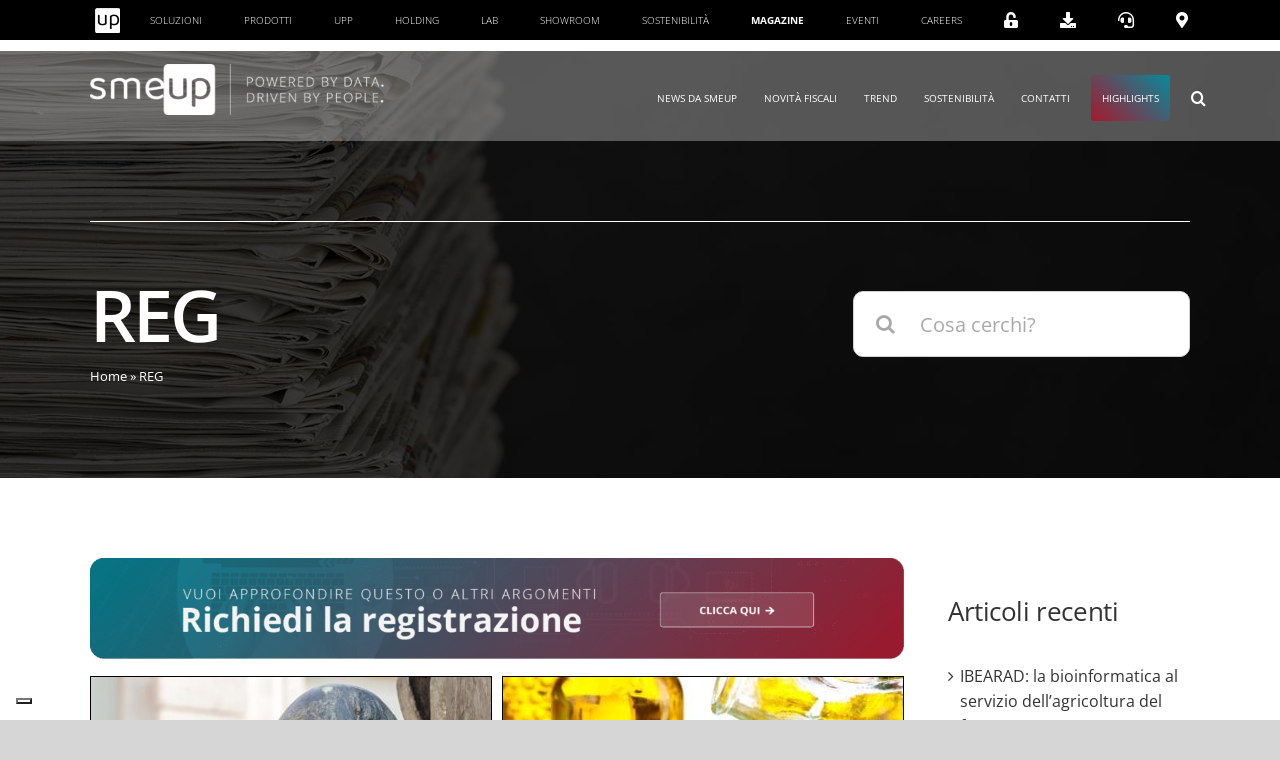

--- FILE ---
content_type: application/javascript; charset=utf-8
request_url: https://cs.iubenda.com/cookie-solution/confs/js/8180295.js
body_size: -186
content:
_iub.csRC = { consApiKey: 'kYAgsNCQsU4KMIpwWqkekniIxrvY5YGj', consentDatabasePublicKey: 'n2hqWWYnO3PlcilT34dKLhjEysgA1a7N', showBranding: false, publicId: '8204c371-6db6-11ee-8bfc-5ad8d8c564c0', floatingGroup: false };
_iub.csEnabled = true;
_iub.csPurposes = [4,5,2,3,1,7,"sh","adv","s","sd9"];
_iub.cpUpd = 1752759707;
_iub.csT = 0.15;
_iub.googleConsentModeV2 = true;
_iub.totalNumberOfProviders = 11;


--- FILE ---
content_type: application/javascript; charset=utf-8
request_url: https://www.smeup.com/magazine/wp-content/plugins/fusion-builder/assets/js/min/library/lottie-interactivity.js?ver=3.14.2
body_size: 4289
content:
!function(e,t){"object"==typeof exports&&"undefined"!=typeof module?t(exports):"function"==typeof define&&define.amd?define(["exports"],t):t((e=e||self).LottieInteractivity={})}(this,function(e){"use strict";function t(e){return(t="function"==typeof Symbol&&"symbol"==typeof Symbol.iterator?function(e){return typeof e}:function(e){return e&&"function"==typeof Symbol&&e.constructor===Symbol&&e!==Symbol.prototype?"symbol":typeof e})(e)}function n(e,t){for(var n=0;n<t.length;n++){var i=t[n];i.enumerable=i.enumerable||!1,i.configurable=!0,"value"in i&&(i.writable=!0),Object.defineProperty(e,i.key,i)}}function i(e,t,n){return t in e?Object.defineProperty(e,t,{value:n,enumerable:!0,configurable:!0,writable:!0}):e[t]=n,e}function a(e,t){if(null==e)return{};var n,i,a=function(e,t){if(null==e)return{};var n,i,a={},r=Object.keys(e);for(i=0;i<r.length;i++)n=r[i],t.indexOf(n)>=0||(a[n]=e[n]);return a}(e,t);if(Object.getOwnPropertySymbols){var r=Object.getOwnPropertySymbols(e);for(i=0;i<r.length;i++)n=r[i],t.indexOf(n)>=0||Object.prototype.propertyIsEnumerable.call(e,n)&&(a[n]=e[n])}return a}function r(e,t){var n=t.get(e);if(!n)throw new TypeError("attempted to get private field on non-instance");return n.get?n.get.call(e):n.value}var o={player:"lottie-player"},s="[lottieInteractivity]:",l=function(){function e(){var n=this,l=arguments.length>0&&void 0!==arguments[0]?arguments[0]:o,M=l.actions,C=l.container,A=l.mode,T=l.player,H=a(l,["actions","container","mode","player"]);if(function(e,t){if(!(e instanceof t))throw new TypeError("Cannot call a class as a function")}(this,e),c.set(this,{writable:!0,value:function(){if(n.player){var e=function(){n.player.addEventListener("enterFrame",r(n,E)),n.container.addEventListener("mouseenter",r(n,g)),n.container.addEventListener("mouseleave",r(n,w)),n.container.addEventListener("touchstart",r(n,g),{passive:!0}),n.container.addEventListener("touchend",r(n,w),{passive:!0})},t=function(){n.container.addEventListener("mouseenter",r(n,g)),n.container.addEventListener("mouseleave",r(n,w)),n.container.addEventListener("touchstart",r(n,g),{passive:!0}),n.container.addEventListener("touchend",r(n,w),{passive:!0})};n.stateHandler.set("loop",function(){n.actions[n.interactionIdx].loop?n.player.loop=parseInt(n.actions[n.interactionIdx].loop)-1:n.player.loop=!0,n.player.autoplay=!0}),n.stateHandler.set("autoplay",function(){n.player.loop=!1,n.player.autoplay=!0}),n.stateHandler.set("click",function(){n.player.loop=!1,n.player.autoplay=!1,n.container.addEventListener("click",r(n,p))}),n.stateHandler.set("hover",function(){n.player.loop=!1,n.player.autoplay=!1,n.container.addEventListener("mouseenter",r(n,p)),n.container.addEventListener("touchstart",r(n,p),{passive:!0})}),n.stateHandler.set("hold",t),n.stateHandler.set("pauseHold",t),n.transitionHandler.set("click",function(){n.container.addEventListener("click",r(n,y))}),n.transitionHandler.set("hover",function(){n.container.addEventListener("mouseenter",r(n,y)),n.container.addEventListener("touchstart",r(n,y),{passive:!0})}),n.transitionHandler.set("hold",e),n.transitionHandler.set("pauseHold",e),n.transitionHandler.set("repeat",function(){n.player.loop=!0,n.player.autoplay=!0,n.player.addEventListener("loopComplete",function e(){r(n,f).call(n,{handler:e})})}),n.transitionHandler.set("onComplete",function(){"loop"===n.actions[n.interactionIdx].state?n.player.addEventListener("loopComplete",r(n,m)):n.player.addEventListener("complete",r(n,m))}),n.transitionHandler.set("seek",function(){n.player.stop(),n.player.addEventListener("enterFrame",r(n,L)),n.container.addEventListener("mousemove",r(n,h)),n.container.addEventListener("touchmove",r(n,u),{passive:!1}),n.container.addEventListener("mouseout",r(n,v))})}}}),p.set(this,{writable:!0,value:function(){var e=n.actions[n.interactionIdx].forceFlag;e||!0!==n.player.isPaused?e&&r(n,x).call(n,!0):r(n,x).call(n,!0)}}),d.set(this,{writable:!0,value:function(){0===n.clickCounter?(n.player.play(),n.clickCounter++):(n.clickCounter++,n.player.setDirection(-1*n.player.playDirection),n.player.play())}}),y.set(this,{writable:!0,value:function(){var e=n.actions[n.interactionIdx].forceFlag,t=n.actions[n.interactionIdx].state,i=n.actions[n.interactionIdx].transition;if("chain"===n.mode){if(n.actions[n.interactionIdx].count){var a=parseInt(n.actions[n.interactionIdx].count);if(n.clickCounter<a-1)return void(n.clickCounter+=1)}return n.clickCounter=0,!e&&"click"===i&&"click"===t||"hover"===i&&"hover"===t?n.transitionHandler.get("onComplete").call():n.nextInteraction(),n.container.removeEventListener("click",r(n,y)),void n.container.removeEventListener("mouseenter",r(n,y))}e||!0!==n.player.isPaused?e&&n.player.goToAndPlay(0,!0):n.player.goToAndPlay(0,!0)}}),h.set(this,{writable:!0,value:function(e){r(n,S).call(n,e.clientX,e.clientY)}}),u.set(this,{writable:!0,value:function(e){e.cancelable&&e.preventDefault(),r(n,S).call(n,e.touches[0].clientX,e.touches[0].clientY)}}),v.set(this,{writable:!0,value:function(){r(n,S).call(n,-1,-1)}}),m.set(this,{writable:!0,value:function(){"loop"===n.actions[n.interactionIdx].state?n.player.removeEventListener("loopComplete",r(n,m)):n.player.removeEventListener("complete",r(n,m)),n.nextInteraction()}}),f.set(this,{writable:!0,value:function(e){var t=e.handler,i=1;n.actions[n.interactionIdx].repeat&&(i=n.actions[n.interactionIdx].repeat),n.playCounter>=i-1?(n.playCounter=0,n.player.removeEventListener("loopComplete",t),n.player.loop=!1,n.player.autoplay=!1,n.nextInteraction()):n.playCounter+=1}}),L.set(this,{writable:!0,value:function(){var e=n.actions[n.interactionIdx].frames;e&&n.player.currentFrame>=parseInt(e[1])-1&&(n.player.removeEventListener("enterFrame",r(n,L)),n.container.removeEventListener("mousemove",r(n,h)),n.container.removeEventListener("mouseout",r(n,v)),setTimeout(n.nextInteraction,0))}}),E.set(this,{writable:!0,value:function(){var e=n.actions[n.interactionIdx].frames;(e&&n.player.currentFrame>=e[1]||n.player.currentFrame>=n.player.totalFrames-1)&&(n.player.removeEventListener("enterFrame",r(n,E)),n.container.removeEventListener("mouseenter",r(n,g)),n.container.removeEventListener("mouseleave",r(n,w)),n.container.removeEventListener("touchstart",r(n,g),{passive:!0}),n.container.removeEventListener("touchend",r(n,w),{passive:!0}),n.player.pause(),n.holdStatus=!1,n.nextInteraction()),-1===n.player.playDirection&&e&&n.player.currentFrame<e[0]&&n.player.pause()}}),g.set(this,{writable:!0,value:function(){-1!==n.player.playDirection&&null!==n.holdStatus&&n.holdStatus||(n.player.setDirection(1),n.player.play(),n.holdStatus=!0)}}),w.set(this,{writable:!0,value:function(){"hold"===n.actions[n.interactionIdx].transition||"hold"===n.actions[n.interactionIdx].state||"hold"===n.actions[0].type?(n.player.setDirection(-1),n.player.play()):"pauseHold"!==n.actions[n.interactionIdx].transition&&"pauseHold"!==n.actions[n.interactionIdx].state&&"pauseHold"!==n.actions[0].type||n.player.pause(),n.holdStatus=!1}}),I.set(this,{writable:!0,value:function(){if(n.container.removeEventListener("click",r(n,y)),n.container.removeEventListener("click",r(n,p)),n.container.removeEventListener("mouseenter",r(n,y)),n.container.removeEventListener("touchstart",r(n,y)),n.container.removeEventListener("touchmove",r(n,u)),n.container.removeEventListener("mouseenter",r(n,p)),n.container.removeEventListener("touchstart",r(n,p)),n.container.removeEventListener("mouseenter",r(n,g)),n.container.removeEventListener("touchstart",r(n,g)),n.container.removeEventListener("mouseleave",r(n,w)),n.container.removeEventListener("mousemove",r(n,h)),n.container.removeEventListener("mouseout",r(n,v)),n.container.removeEventListener("touchend",r(n,w)),n.player)try{n.player.removeEventListener("loopComplete",r(n,m)),n.player.removeEventListener("complete",r(n,m)),n.player.removeEventListener("enterFrame",r(n,L)),n.player.removeEventListener("enterFrame",r(n,E))}catch(e){}}}),i(this,"jumpToInteraction",function(e){r(n,I).call(n),n.interactionIdx=e,n.interactionIdx<0?n.interactionIdx=0:n.interactionIdx,n.nextInteraction(!1)}),i(this,"nextInteraction",function(){var e=!(arguments.length>0&&void 0!==arguments[0])||arguments[0];n.oldInterctionIdx=n.interactionIdx,r(n,I).call(n),n.player.loop=!1;var t=n.actions[n.interactionIdx].jumpTo;t?t>=0&&t<n.actions.length?(n.interactionIdx=t,r(n,k).call(n,{ignorePath:!1})):(n.interactionIdx=0,n.player.goToAndStop(0,!0),r(n,k).call(n,{ignorePath:!1})):(e&&n.interactionIdx++,n.interactionIdx>=n.actions.length?n.actions[n.actions.length-1].reset?(n.interactionIdx=0,n.player.resetSegments(!0),n.actions[n.interactionIdx].frames?n.player.goToAndStop(n.actions[n.interactionIdx].frames,!0):n.player.goToAndStop(0,!0),r(n,k).call(n,{ignorePath:!1})):(n.interactionIdx=n.actions.length-1,r(n,k).call(n,{ignorePath:!1})):r(n,k).call(n,{ignorePath:!1})),n.container.dispatchEvent(new CustomEvent("transition",{bubbles:!0,composed:!0,detail:{oldIndex:n.oldInterctionIdx,newIndex:n.interactionIdx}}))}),x.set(this,{writable:!0,value:function(e){var t=n.actions[n.interactionIdx].frames;if(!t)return n.player.resetSegments(!0),void n.player.goToAndPlay(0,!0);"string"==typeof t?n.player.goToAndPlay(t,e):n.player.playSegments(t,e)}}),b.set(this,{writable:!0,value:function(){var e=n.actions[n.interactionIdx].path;if(!e)if("object"===t(n.enteredPlayer)&&"AnimationItem"===n.enteredPlayer.constructor.name){if(e=n.enteredPlayer,n.player===e)return void r(n,k).call(n,{ignorePath:!0})}else{var i=(e=n.loadedAnimation).substr(e.lastIndexOf("/")+1);if(i=i.substr(0,i.lastIndexOf(".json")),n.player.fileName===i)return void r(n,k).call(n,{ignorePath:!0})}var a=n.container.getBoundingClientRect(),o="width: "+a.width+"px !important; height: "+a.height+"px !important; background: "+n.container.style.background;if(n.container.setAttribute("style",o),"object"!==t(n.enteredPlayer)||"AnimationItem"!==n.enteredPlayer.constructor.name){if("string"==typeof n.enteredPlayer){var l=document.querySelector(n.enteredPlayer);l&&"LOTTIE-PLAYER"===l.nodeName&&(n.attachedListeners||(l.addEventListener("ready",function(){n.container.style.width="",n.container.style.height=""}),l.addEventListener("load",function(){n.player=l.getLottie(),r(n,k).call(n,{ignorePath:!0})}),n.attachedListeners=!0),l.load(e))}else n.enteredPlayer instanceof HTMLElement&&"LOTTIE-PLAYER"===n.enteredPlayer.nodeName&&(n.attachedListeners||(n.enteredPlayer.addEventListener("ready",function(){n.container.style.width="",n.container.style.height=""}),n.enteredPlayer.addEventListener("load",function(){n.player=n.enteredPlayer.getLottie(),r(n,k).call(n,{ignorePath:!0})}),n.attachedListeners=!0),n.enteredPlayer.load(e));if(!n.player)throw new Error("".concat(s," Specified player is invalid."),n.enteredPlayer)}else{if(!window.lottie)throw new Error("".concat(s," A Lottie player is required."));n.stop(),n.container.innerHTML="","object"===t(e)&&"AnimationItem"===e.constructor.name?n.player=window.lottie.loadAnimation({loop:!1,autoplay:!1,animationData:e.animationData,container:n.container}):n.player=window.lottie.loadAnimation({loop:!1,autoplay:!1,path:e,container:n.container}),n.player.addEventListener("DOMLoaded",function(){n.container.style.width="",n.container.style.height="",r(n,k).call(n,{ignorePath:!0})})}n.clickCounter=0,n.playCounter=0}}),k.set(this,{writable:!0,value:function(e){var t=e.ignorePath,i=n.actions[n.interactionIdx].frames,a=n.actions[n.interactionIdx].state,o=n.actions[n.interactionIdx].transition,s=n.actions[n.interactionIdx].path,l=n.stateHandler.get(a),c=n.transitionHandler.get(o),p=n.actions[n.interactionIdx].speed?n.actions[n.interactionIdx].speed:1,d=n.actions[n.interactionIdx].delay?n.actions[n.interactionIdx].delay:0;t||!(s||n.actions[n.actions.length-1].reset&&0===n.interactionIdx)?setTimeout(function(){i&&(n.player.autoplay=!1,n.player.resetSegments(!0),n.player.goToAndStop(i[0],!0)),l?l.call():"none"===a&&(n.player.loop=!1,n.player.autoplay=!1),c&&c.call(),n.player.autoplay&&(n.player.resetSegments(!0),r(n,x).call(n,!0)),n.player.setSpeed(p)},d):r(n,b).call(n)}}),S.set(this,{writable:!0,value:function(e,t){if(-1!==e&&-1!==t){var i=n.getContainerCursorPosition(e,t);e=i.x,t=i.y}var a=n.actions.find(function(n){var i=n.position;if(i){if(Array.isArray(i.x)&&Array.isArray(i.y))return e>=i.x[0]&&e<=i.x[1]&&t>=i.y[0]&&t<=i.y[1];if(!Number.isNaN(i.x)&&!Number.isNaN(i.y))return e===i.x&&t===i.y}return!1});if(a)if("seek"===a.type||"seek"===a.transition){var r=(e-a.position.x[0])/(a.position.x[1]-a.position.x[0]),o=(t-a.position.y[0])/(a.position.y[1]-a.position.y[0]);n.player.playSegments(a.frames,!0),a.position.y[0]<0&&a.position.y[1]>1?n.player.goToAndStop(Math.floor(r*n.player.totalFrames),!0):n.player.goToAndStop(Math.ceil((r+o)/2*n.player.totalFrames),!0)}else"loop"===a.type?n.player.playSegments(a.frames,!0):"play"===a.type?(!0===n.player.isPaused&&n.player.resetSegments(),n.player.playSegments(a.frames)):"stop"===a.type&&(n.player.resetSegments(!0),n.player.goToAndStop(a.frames[0],!0))}}),P.set(this,{writable:!0,value:function(){var e=n.getContainerVisibility(),t=n.actions.find(function(t){var n=t.visibility;return e>=n[0]&&e<=n[1]});if(t)if("seek"===t.type){var i=t.frames[0],a=2==t.frames.length?t.frames[1]:n.player.totalFrames-1;null!==n.assignedSegment&&(n.player.resetSegments(!0),n.assignedSegment=null),n.player.goToAndStop(i+Math.round((e-t.visibility[0])/(t.visibility[1]-t.visibility[0])*(a-i)),!0)}else if("loop"===t.type)n.player.loop=!0,(null===n.assignedSegment||n.assignedSegment!==t.frames||!0===n.player.isPaused)&&(n.player.playSegments(t.frames,!0),n.assignedSegment=t.frames);else if("play"===t.type||"playOnce"===t.type){if("playOnce"===t.type&&!n.scrolledAndPlayed)return n.scrolledAndPlayed=!0,n.player.resetSegments(!0),void(t.frames?n.player.playSegments(t.frames,!0):n.player.play());"play"===t.type&&n.player.isPaused&&(n.player.resetSegments(!0),t.frames?n.player.playSegments(t.frames,!0):n.player.play())}else"stop"===t.type&&n.player.goToAndStop(t.frames[0],!0)}}),this.enteredPlayer=T,"object"!==t(T)||"AnimationItem"!==T.constructor.name){if("string"==typeof T){var O=document.querySelector(T);O&&"LOTTIE-PLAYER"===O.nodeName&&(T=O.getLottie())}else T instanceof HTMLElement&&"LOTTIE-PLAYER"===T.nodeName&&(T=T.getLottie());if(!T)throw new Error(s+"Specified player:"+T+" is invalid.")}"string"==typeof C&&(C=document.querySelector(C)),C||(C=T.wrapper),this.player=T,this.loadedAnimation=this.player.path+this.player.fileName+".json",this.attachedListeners=!1,this.container=C,this.mode=A,this.actions=M,this.options=H,this.assignedSegment=null,this.scrolledAndPlayed=!1,this.interactionIdx=0,this.oldInterctionIdx=0,this.clickCounter=0,this.playCounter=0,this.stateHandler=new Map,this.transitionHandler=new Map}var l,M;return l=e,(M=[{key:"getContainerVisibility",value:function(){var e=this.container.getBoundingClientRect(),t=e.top,n=e.height;return(window.innerHeight-t)/(window.innerHeight+n)}},{key:"getContainerCursorPosition",value:function(e,t){var n=this.container.getBoundingClientRect(),i=n.top;return{x:(e-n.left)/n.width,y:(t-i)/n.height}}},{key:"initScrollMode",value:function(){this.player.stop(),window.addEventListener("scroll",r(this,P),!0)}},{key:"initCursorMode",value:function(){this.actions&&1===this.actions.length?"click"===this.actions[0].type?(this.player.loop=!1,this.player.stop(),this.container.addEventListener("click",r(this,y))):"hover"===this.actions[0].type?(this.player.loop=!1,this.player.stop(),this.container.addEventListener("mouseenter",r(this,y)),this.container.addEventListener("touchstart",r(this,y),{passive:!0})):"toggle"===this.actions[0].type?(this.player.loop=!1,this.player.stop(),this.container.addEventListener("click",r(this,d))):"hold"===this.actions[0].type||"pauseHold"===this.actions[0].type?(this.container.addEventListener("mouseenter",r(this,g)),this.container.addEventListener("mouseleave",r(this,w)),this.container.addEventListener("touchstart",r(this,g),{passive:!0}),this.container.addEventListener("touchend",r(this,w),{passive:!0})):"seek"===this.actions[0].type&&(this.player.loop=!0,this.player.stop(),this.container.addEventListener("mousemove",r(this,h)),this.container.addEventListener("touchmove",r(this,u),{passive:!1}),this.container.addEventListener("mouseout",r(this,v))):(this.player.loop=!0,this.player.stop(),this.container.addEventListener("mousemove",r(this,h)),this.container.addEventListener("mouseleave",r(this,v)),r(this,S).call(this,-1,-1))}},{key:"initChainMode",value:function(){r(this,c).call(this),this.player.loop=!1,this.player.stop(),r(this,k).call(this,{ignorePath:!1})}},{key:"start",value:function(){var e=this;"scroll"===this.mode?this.player.isLoaded?this.initScrollMode():this.player.addEventListener("DOMLoaded",function(){e.initScrollMode()}):"cursor"===this.mode?this.player.isLoaded?this.initCursorMode():this.player.addEventListener("DOMLoaded",function(){e.initCursorMode()}):"chain"===this.mode&&(this.player.isLoaded?this.initChainMode():this.player.addEventListener("DOMLoaded",function(){e.initChainMode()}))}},{key:"redefineOptions",value:function(e){var n=e.actions,i=e.container,r=e.mode,o=e.player,l=a(e,["actions","container","mode","player"]);if(this.stop(),this.enteredPlayer=o,"object"!==t(o)||"AnimationItem"!==o.constructor.name){if("string"==typeof o){var c=document.querySelector(o);c&&"LOTTIE-PLAYER"===c.nodeName&&(o=c.getLottie())}else o instanceof HTMLElement&&"LOTTIE-PLAYER"===o.nodeName&&(o=o.getLottie());if(!o)throw new Error(s+"Specified player:"+o+" is invalid.",o)}"string"==typeof i&&(i=document.querySelector(i)),i||(i=o.wrapper),this.player=o,this.loadedAnimation=this.player.path+this.player.fileName+".json",this.attachedListeners=!1,this.container=i,this.mode=r,this.actions=n,this.options=l,this.assignedSegment=null,this.scrolledAndPlayed=!1,this.interactionIdx=0,this.clickCounter=0,this.playCounter=0,this.holdStatus=null,this.stateHandler=new Map,this.transitionHandler=new Map,this.start()}},{key:"stop",value:function(){if("scroll"===this.mode&&window.removeEventListener("scroll",r(this,P),!0),"cursor"===this.mode&&(this.container.removeEventListener("click",r(this,y)),this.container.removeEventListener("click",r(this,d)),this.container.removeEventListener("mouseenter",r(this,y)),this.container.removeEventListener("touchstart",r(this,y)),this.container.removeEventListener("touchmove",r(this,u)),this.container.removeEventListener("mousemove",r(this,h)),this.container.removeEventListener("mouseleave",r(this,v)),this.container.removeEventListener("touchstart",r(this,g)),this.container.removeEventListener("touchend",r(this,w))),"chain"===this.mode&&(this.container.removeEventListener("click",r(this,y)),this.container.removeEventListener("click",r(this,p)),this.container.removeEventListener("mouseenter",r(this,y)),this.container.removeEventListener("touchstart",r(this,y)),this.container.removeEventListener("touchmove",r(this,u)),this.container.removeEventListener("mouseenter",r(this,p)),this.container.removeEventListener("touchstart",r(this,p)),this.container.removeEventListener("mouseenter",r(this,g)),this.container.removeEventListener("touchstart",r(this,g)),this.container.removeEventListener("mouseleave",r(this,w)),this.container.removeEventListener("mousemove",r(this,h)),this.container.removeEventListener("mouseout",r(this,v)),this.container.removeEventListener("touchend",r(this,w)),this.player))try{this.player.removeEventListener("loopComplete",r(this,m)),this.player.removeEventListener("complete",r(this,m)),this.player.removeEventListener("enterFrame",r(this,L)),this.player.removeEventListener("enterFrame",r(this,E))}catch(e){}this.player&&(this.player.destroy(),this.player=null)}}])&&n(l.prototype,M),e}(),c=new WeakMap,p=new WeakMap,d=new WeakMap,y=new WeakMap,h=new WeakMap,u=new WeakMap,v=new WeakMap,m=new WeakMap,f=new WeakMap,L=new WeakMap,E=new WeakMap,g=new WeakMap,w=new WeakMap,I=new WeakMap,x=new WeakMap,b=new WeakMap,k=new WeakMap,S=new WeakMap,P=new WeakMap,M=function(e){var t=new l(e);return t.start(),t};e.LottieInteractivity=l,e.create=M,e.default=M,Object.defineProperty(e,"__esModule",{value:!0})});